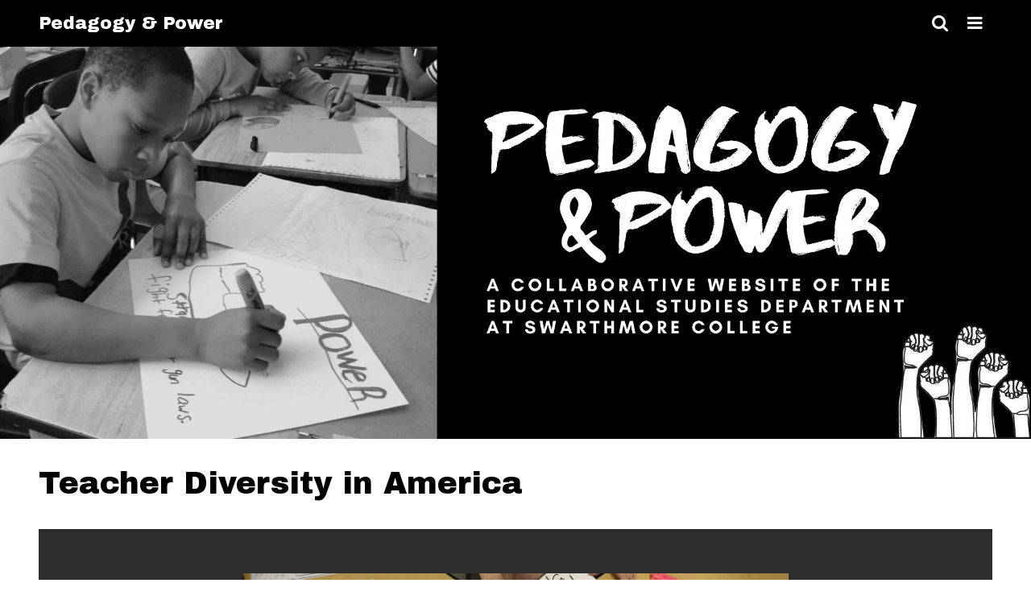

--- FILE ---
content_type: text/html; charset=utf-8
request_url: https://pedagogyandpower.org/items/show/53
body_size: 3633
content:
<!DOCTYPE html>
<html lang="en-US">
<head>
    <meta charset="utf-8">
    <meta name="viewport" content="width=device-width, initial-scale=1.0, minimum-scale=1.0, user-scalable=yes" />
            <title> Teacher Diversity in America  &middot; Pedagogy &amp; Power</title>

    <link rel="alternate" type="application/rss+xml" title="Omeka RSS Feed" href="/items/browse?output=rss2" /><link rel="alternate" type="application/atom+xml" title="Omeka Atom Feed" href="/items/browse?output=atom" />
    <!-- Plugin Stuff -->
    		<script type="text/javascript">
			jQuery(document).ready(function(){

				jQuery("a.iframe").fancybox({
			             'type': 'iframe'
				});
				});
		</script>
	
    <!-- Stylesheets -->
    <link href="/themes/thedaily/css/chocolat.css?v=2.7.1" media="all" rel="stylesheet" type="text/css" >
<link href="/plugins/ConnectedCarousel/views/public/css/jcarousel.responsive.css?v=2.7.1" media="all" rel="stylesheet" type="text/css" >
<link href="/plugins/ConnectedCarousel/views/public/css/slick.css?v=2.7.1" media="all" rel="stylesheet" type="text/css" >
<link href="/plugins/ConnectedCarousel/views/public/css/jquery.fancybox.css?v=2.7.1" media="all" rel="stylesheet" type="text/css" >
<link href="/plugins/ConnectedCarousel/views/public/css/jquery.fancybox-buttons.css?v=2.7.1" media="all" rel="stylesheet" type="text/css" >
<link href="/themes/thedaily/css/style.css?v=2.7.1" media="all" rel="stylesheet" type="text/css" >
<link href="/application/views/scripts/css/iconfonts.css?v=2.7.1" media="all" rel="stylesheet" type="text/css" >
<link href="https://fonts.googleapis.com/css?family=Archivo+Black|Assistant:200,300,400" media="all" rel="stylesheet" type="text/css" >
<style>

p a,
span a,
table a,
.secondary-nav li a,
.pagination a,
.item-pagination a,
#sort-links a,
.element-text a,
#exhibit-page-navigation a,
#featured .featured-meta h3,
.button,
button,
input[type="submit"],
.view-items-link {
    background-color: #FFC300;
    color: #000000;
}

.button,
button,
input[type="submit"] {
    border-color: #000000}

#exhibit-pages {
    background-color: #FFC300;
}

#exhibit-pages a {
    color: #000000;
}

#featured .featured-meta > * {
    background-color: #000000;
    color: #FFC300;
}

#top-nav > ul > li > a {
    color: #FFC300;
}

#intro {
    background-color: #000000;
    color: #FFC300;
}

</style>
    <!-- JavaScripts -->
    <script type="text/javascript" src="//ajax.googleapis.com/ajax/libs/jquery/1.12.4/jquery.min.js"></script>
<script type="text/javascript">
    //<!--
    window.jQuery || document.write("<script type=\"text\/javascript\" src=\"\/application\/views\/scripts\/javascripts\/vendor\/jquery.js?v=2.7.1\" charset=\"utf-8\"><\/script>")    //-->
</script>
<script type="text/javascript" src="//ajax.googleapis.com/ajax/libs/jqueryui/1.11.2/jquery-ui.min.js"></script>
<script type="text/javascript">
    //<!--
    window.jQuery.ui || document.write("<script type=\"text\/javascript\" src=\"\/application\/views\/scripts\/javascripts\/vendor\/jquery-ui.js?v=2.7.1\" charset=\"utf-8\"><\/script>")    //-->
</script>
<script type="text/javascript">
    //<!--
    jQuery.noConflict();    //-->
</script>
<script type="text/javascript" src="/application/views/scripts/javascripts/vendor/modernizr.js?v=2.7.1"></script>
<script type="text/javascript" src="/themes/thedaily/js/jquery.chocolat.min.js?v=2.7.1"></script>
<script type="text/javascript" src="/themes/thedaily/js/items-show.js?v=2.7.1"></script>
<script type="text/javascript" src="/plugins/ConnectedCarousel/views/public/javascripts/jcarousel.responsive.js?v=2.7.1"></script>
<script type="text/javascript" src="/plugins/ConnectedCarousel/views/public/javascripts/jquery.jcarousel.min.js?v=2.7.1"></script>
<script type="text/javascript" src="/plugins/ConnectedCarousel/views/public/javascripts/slick.js?v=2.7.1"></script>
<script type="text/javascript" src="/plugins/ConnectedCarousel/views/public/javascripts/jquery.fancybox.js?v=2.7.1"></script>
<script type="text/javascript" src="/application/views/scripts/javascripts/globals.js?v=2.7.1"></script>
<script type="text/javascript" src="/themes/thedaily/js/thedaily.js?v=2.7.1"></script></head>

<body class="items show">
    <a href="#content" id="skipnav">Skip to main content</a>
        <div id="wrap">

        <header role="banner">

            
            <div id="site-title"><a href="https://pedagogyandpower.org" >Pedagogy &amp; Power</a>
</div>

            <div id="search-container" role="search">
                                <form id="search-form" name="search-form" role="search" class="closed" action="/search" method="get">    <input type="text" name="query" id="query" value="" title="Search" placeholder="Search">        <div id="advanced-form">
        <fieldset id="query-types">
            <legend>Search using this query type:</legend>
            <label><input type="radio" name="query_type" id="query_type-keyword" value="keyword" checked="checked">Keyword</label><br>
<label><input type="radio" name="query_type" id="query_type-boolean" value="boolean">Boolean</label><br>
<label><input type="radio" name="query_type" id="query_type-exact_match" value="exact_match">Exact match</label>        </fieldset>
                <fieldset id="record-types">
            <legend>Search only these record types:</legend>
                        <input type="checkbox" name="record_types[]" id="record_types-Item" value="Item" checked="checked"> <label for="record_types-Item">Item</label><br>
                        <input type="checkbox" name="record_types[]" id="record_types-File" value="File" checked="checked"> <label for="record_types-File">File</label><br>
                        <input type="checkbox" name="record_types[]" id="record_types-Collection" value="Collection" checked="checked"> <label for="record_types-Collection">Collection</label><br>
                        <input type="checkbox" name="record_types[]" id="record_types-Exhibit" value="Exhibit" checked="checked"> <label for="record_types-Exhibit">Exhibit</label><br>
                        <input type="checkbox" name="record_types[]" id="record_types-ExhibitPage" value="ExhibitPage" checked="checked"> <label for="record_types-ExhibitPage">Exhibit Page</label><br>
                    </fieldset>
                <p><a href="/items/search">Advanced Search (Items only)</a></p>
    </div>
        <button name="submit_search" id="submit_search" type="submit" value="Search">Search</button></form>                                <button type="button" class="search-toggle" title="Toggle search"></button>
            </div>


            <nav id="top-nav" role="navigation" class="closed">
                <button type="button" class="menu-toggle" aria-label="Toggle menu"></button>
                <ul class="navigation">
    <li>
        <a href="https://pedagogyandpower.org/collections/show/10#?c=0&amp;m=0&amp;s=0&amp;cv=0&amp;xywh=-165%2C-29%2C721%2C567">Education as Resistance and Liberation</a>
    </li>
    <li>
        <a href="https://pedagogyandpower.org/collections/show/9#?c=0&amp;m=0&amp;s=0&amp;cv=0&amp;xywh=-24%2C-56%2C528%2C412">Education as Learning Theory &amp; Practice</a>
    </li>
    <li>
        <a href="https://pedagogyandpower.org/collections/show/7#?c=0&amp;m=0&amp;s=0&amp;cv=0&amp;xywh=0%2C-176%2C1599%2C1250">Education as Social Reproduction</a>
    </li>
    <li>
        <a href="https://pedagogyandpower.org/collections/show/8#?c=0&amp;m=0&amp;s=0&amp;cv=0&amp;xywh=0%2C-80%2C580%2C453">Education through Local &amp; National Policy</a>
    </li>
    <li>
        <a href="https://pedagogyandpower.org/exhibits/">Special Exhibits</a>
    </li>
    <li>
        <a href="/items/search">Search</a>
    </li>
    <li>
        <a href="/items/browse">Browse All Items</a>
    </li>
    <li>
        <a href="/about">About</a>
    </li>
    <li>
        <a href="/topics-to-tags">Weekly Topics to Tags</a>
    </li>
    <li>
        <a href="/credits">Credits</a>
    </li>
</ul>            </nav>

        </header>

        <div id="header-image"><img src="http://s3.amazonaws.com/sc-lib-ds-pedagogyandpower/theme_uploads/13f9bf84b904a803be1ce510c66c8679.jpg" /></div>
        <article id="content" role="main">

            
<h1> Teacher Diversity in America </h1>

<!-- The following returns all of the files associated with an item. -->
<div id="itemfiles" style="width: 100%; height: 50vh; background: #E0E0E0; margin:auto;"></div>
<div id="itemfiles-nav">
            <a href="http://s3.amazonaws.com/sc-lib-ds-pedagogyandpower/original/7a0e81a938c954c86533542e12241928.png" class="chocolat-image">
            <img src="http://s3.amazonaws.com/sc-lib-ds-pedagogyandpower/square_thumbnails/7a0e81a938c954c86533542e12241928.jpg" alt="Screen Shot 2019-11-05 at 6.03.47 PM.png" title="Screen Shot 2019-11-05 at 6.03.47 PM.png">        </a>
    </div>


<div class="element-set">
            <div id="dublin-core-title" class="element">
        <h3>Title</h3>
                    <div class="element-text"> Teacher Diversity in America </div>
            </div><!-- end element -->
        <div id="dublin-core-subject" class="element">
        <h3>Subject</h3>
                    <div class="element-text">Policy</div>
            </div><!-- end element -->
        <div id="dublin-core-description" class="element">
        <h3>Description</h3>
                    <div class="element-text">Article series examines issues of teacher diversity in U.S. schools</div>
            </div><!-- end element -->
        <div id="dublin-core-creator" class="element">
        <h3>Creator</h3>
                    <div class="element-text">Brookings Institute</div>
            </div><!-- end element -->
        <div id="dublin-core-format" class="element">
        <h3>Format</h3>
                    <div class="element-text">Article</div>
            </div><!-- end element -->
    </div><!-- end element-set -->
<div class="element-set">
            <div id="hyperlink-item-type-metadata-url" class="element">
        <h3>URL</h3>
                    <div class="element-text"><a href="https://www.brookings.edu/series/teacher-diversity-in-america/">https://www.brookings.edu/series/teacher-diversity-in-america/</a></div>
            </div><!-- end element -->
    </div><!-- end element-set -->

<!-- If the item belongs to a collection, the following creates a link to that collection. -->
<div id="collection" class="element">
    <h3>Collection</h3>
    <div class="element-text"><p><a href="/collections/show/8">Policy</a></p></div>
</div>

<!-- The following prints a list of all tags associated with the item -->
<div id="item-tags" class="element">
    <h3>Tags</h3>
    <div class="element-text"><a href="/items/browse?tags=%23hidden+curriculum" rel="tag">#hidden curriculum</a>, <a href="/items/browse?tags=%23representation" rel="tag">#representation</a>, <a href="/items/browse?tags=%23teachers" rel="tag">#teachers</a></div>
</div>


<!-- The following prints a citation for this item. -->
<div id="item-citation" class="element">
    <h3>Citation</h3>
    <div class="element-text">Brookings Institute, &#8220; Teacher Diversity in America ,&#8221; <em>Pedagogy &amp; Power</em>, accessed November 10, 2025, <span class="citation-url">https://pedagogyandpower.org/items/show/53</span>.</div>
</div>

<div id="item-output-formats" class="element">
    <h3>Output Formats</h3>
    <div class="element-text">            <ul id="output-format-list">
                                <li><a href="/items/show/53?output=atom">atom</a></li>
                                <li><a href="/items/show/53?output=dcmes-xml">dcmes-xml</a></li>
                                <li><a href="/items/show/53?output=json">json</a></li>
                                <li><a href="/items/show/53?output=omeka-xml">omeka-xml</a></li>
                </ul>
    </div>
</div>

<span class="Z3988" title="ctx_ver=Z39.88-2004&amp;rft_val_fmt=info%3Aofi%2Ffmt%3Akev%3Amtx%3Adc&amp;rfr_id=info%3Asid%2Fomeka.org%3Agenerator&amp;rft.creator=Brookings+Institute&amp;rft.subject=Policy&amp;rft.format=Article&amp;rft.title=+Teacher+Diversity+in+America+&amp;rft.description=Article+series+examines+issues+of+teacher+diversity+in+U.S.+schools&amp;rft.type=Hyperlink&amp;rft.identifier=https%3A%2F%2Fpedagogyandpower.org%2Fitems%2Fshow%2F53"></span><div class="uv" data-config="/plugins/UniversalViewer/views/public/universal-viewer/config.json" data-uri="https://pedagogyandpower.org/iiif/53/manifest" data-locale="en-GB:English (GB),fr:French" style="background-color: #000; height: 600px;"></div><script type="text/javascript" id="embedUV" src="/plugins/UniversalViewer/views/shared/javascripts/uv/lib/embed.js"></script><script type="text/javascript">/* wordpress fix */</script>
<nav>
<ul class="item-pagination navigation">
    <li id="previous-item" class="previous"><a href="/items/show/52">&larr; Previous Item</a></li>
    <li id="next-item" class="next"><a href="/items/show/55">Next Item &rarr;</a></li>
</ul>
</nav>

</div><!-- end content -->

<footer role="contentinfo">

    <div id="footer-content" class="center-div">
                        <p>Proudly powered by <a href="http://omeka.org">Omeka</a>.</p>
        <a href="#top-nav">Back to top</a>

    </div><!-- end footer-content -->

     
</footer>

<script type="text/javascript">
    jQuery(document).ready(function(){
        Omeka.skipNav();
    });
</script>

</body>

</html>


--- FILE ---
content_type: text/css
request_url: https://pedagogyandpower.org/themes/thedaily/css/style.css?v=2.7.1
body_size: 5962
content:
@charset "UTF-8";
/*! normalize.css v4.1.1 | MIT License | github.com/necolas/normalize.css */
/**
 * 1. Change the default font family in all browsers (opinionated).
 * 2. Prevent adjustments of font size after orientation changes in IE and iOS.
 */
html {
  font-family: sans-serif;
  /* 1 */
  -ms-text-size-adjust: 100%;
  /* 2 */
  -webkit-text-size-adjust: 100%;
  /* 2 */ }

/**
 * Remove the margin in all browsers (opinionated).
 */
body {
  margin: 0; }

/* HTML5 display definitions
   ========================================================================== */
/**
 * Add the correct display in IE 9-.
 * 1. Add the correct display in Edge, IE, and Firefox.
 * 2. Add the correct display in IE.
 */
article,
aside,
details,
figcaption,
figure,
footer,
header,
main,
menu,
nav,
section,
summary {
  /* 1 */
  display: block; }

/**
 * Add the correct display in IE 9-.
 */
audio,
canvas,
progress,
video {
  display: inline-block; }

/**
 * Add the correct display in iOS 4-7.
 */
audio:not([controls]) {
  display: none;
  height: 0; }

/**
 * Add the correct vertical alignment in Chrome, Firefox, and Opera.
 */
progress {
  vertical-align: baseline; }

/**
 * Add the correct display in IE 10-.
 * 1. Add the correct display in IE.
 */
template,
[hidden] {
  display: none; }

/* Links
   ========================================================================== */
/**
 * 1. Remove the gray background on active links in IE 10.
 * 2. Remove gaps in links underline in iOS 8+ and Safari 8+.
 */
a {
  background-color: transparent;
  /* 1 */
  -webkit-text-decoration-skip: objects;
  /* 2 */ }

/**
 * Remove the outline on focused links when they are also active or hovered
 * in all browsers (opinionated).
 */
a:active,
a:hover {
  outline-width: 0; }

/* Text-level semantics
   ========================================================================== */
/**
 * 1. Remove the bottom border in Firefox 39-.
 * 2. Add the correct text decoration in Chrome, Edge, IE, Opera, and Safari.
 */
abbr[title] {
  border-bottom: none;
  /* 1 */
  text-decoration: underline;
  /* 2 */
  text-decoration: underline dotted;
  /* 2 */ }

/**
 * Prevent the duplicate application of `bolder` by the next rule in Safari 6.
 */
b,
strong {
  font-weight: inherit; }

/**
 * Add the correct font weight in Chrome, Edge, and Safari.
 */
b,
strong {
  font-weight: bolder; }

/**
 * Add the correct font style in Android 4.3-.
 */
dfn {
  font-style: italic; }

/**
 * Correct the font size and margin on `h1` elements within `section` and
 * `article` contexts in Chrome, Firefox, and Safari.
 */
h1 {
  font-size: 2em;
  margin: 0.67em 0; }

/**
 * Add the correct background and color in IE 9-.
 */
mark {
  background-color: #ff0;
  color: #000; }

/**
 * Add the correct font size in all browsers.
 */
small {
  font-size: 80%; }

/**
 * Prevent `sub` and `sup` elements from affecting the line height in
 * all browsers.
 */
sub,
sup {
  font-size: 75%;
  line-height: 0;
  position: relative;
  vertical-align: baseline; }

sub {
  bottom: -0.25em; }

sup {
  top: -0.5em; }

/* Embedded content
   ========================================================================== */
/**
 * Remove the border on images inside links in IE 10-.
 */
img {
  border-style: none; }

/**
 * Hide the overflow in IE.
 */
svg:not(:root) {
  overflow: hidden; }

/* Grouping content
   ========================================================================== */
/**
 * 1. Correct the inheritance and scaling of font size in all browsers.
 * 2. Correct the odd `em` font sizing in all browsers.
 */
code,
kbd,
pre,
samp {
  font-family: monospace, monospace;
  /* 1 */
  font-size: 1em;
  /* 2 */ }

/**
 * Add the correct margin in IE 8.
 */
figure {
  margin: 1em 40px; }

/**
 * 1. Add the correct box sizing in Firefox.
 * 2. Show the overflow in Edge and IE.
 */
hr {
  box-sizing: content-box;
  /* 1 */
  height: 0;
  /* 1 */
  overflow: visible;
  /* 2 */ }

/* Forms
   ========================================================================== */
/**
 * 1. Change font properties to `inherit` in all browsers (opinionated).
 * 2. Remove the margin in Firefox and Safari.
 */
button,
input,
select,
textarea {
  font: inherit;
  /* 1 */
  margin: 0;
  /* 2 */ }

/**
 * Restore the font weight unset by the previous rule.
 */
optgroup {
  font-weight: bold; }

/**
 * Show the overflow in IE.
 * 1. Show the overflow in Edge.
 */
button,
input {
  /* 1 */
  overflow: visible; }

/**
 * Remove the inheritance of text transform in Edge, Firefox, and IE.
 * 1. Remove the inheritance of text transform in Firefox.
 */
button,
select {
  /* 1 */
  text-transform: none; }

/**
 * 1. Prevent a WebKit bug where (2) destroys native `audio` and `video`
 *    controls in Android 4.
 * 2. Correct the inability to style clickable types in iOS and Safari.
 */
button,
html [type="button"],
[type="reset"],
[type="submit"] {
  -webkit-appearance: button;
  /* 2 */ }

/**
 * Remove the inner border and padding in Firefox.
 */
button::-moz-focus-inner,
[type="button"]::-moz-focus-inner,
[type="reset"]::-moz-focus-inner,
[type="submit"]::-moz-focus-inner {
  border-style: none;
  padding: 0; }

/**
 * Restore the focus styles unset by the previous rule.
 */
button:-moz-focusring,
[type="button"]:-moz-focusring,
[type="reset"]:-moz-focusring,
[type="submit"]:-moz-focusring {
  outline: 1px dotted ButtonText; }

/**
 * Change the border, margin, and padding in all browsers (opinionated).
 */
fieldset {
  border: 1px solid #c0c0c0;
  margin: 0 2px;
  padding: 0.35em 0.625em 0.75em; }

/**
 * 1. Correct the text wrapping in Edge and IE.
 * 2. Correct the color inheritance from `fieldset` elements in IE.
 * 3. Remove the padding so developers are not caught out when they zero out
 *    `fieldset` elements in all browsers.
 */
legend {
  box-sizing: border-box;
  /* 1 */
  color: inherit;
  /* 2 */
  display: table;
  /* 1 */
  max-width: 100%;
  /* 1 */
  padding: 0;
  /* 3 */
  white-space: normal;
  /* 1 */ }

/**
 * Remove the default vertical scrollbar in IE.
 */
textarea {
  overflow: auto; }

/**
 * 1. Add the correct box sizing in IE 10-.
 * 2. Remove the padding in IE 10-.
 */
[type="checkbox"],
[type="radio"] {
  box-sizing: border-box;
  /* 1 */
  padding: 0;
  /* 2 */ }

/**
 * Correct the cursor style of increment and decrement buttons in Chrome.
 */
[type="number"]::-webkit-inner-spin-button,
[type="number"]::-webkit-outer-spin-button {
  height: auto; }

/**
 * 1. Correct the odd appearance in Chrome and Safari.
 * 2. Correct the outline style in Safari.
 */
[type="search"] {
  -webkit-appearance: textfield;
  /* 1 */
  outline-offset: -2px;
  /* 2 */ }

/**
 * Remove the inner padding and cancel buttons in Chrome and Safari on OS X.
 */
[type="search"]::-webkit-search-cancel-button,
[type="search"]::-webkit-search-decoration {
  -webkit-appearance: none; }

/**
 * Correct the text style of placeholders in Chrome, Edge, and Safari.
 */
::-webkit-input-placeholder {
  color: inherit;
  opacity: 0.54; }

/**
 * 1. Correct the inability to style clickable types in iOS and Safari.
 * 2. Change font properties to `inherit` in Safari.
 */
::-webkit-file-upload-button {
  -webkit-appearance: button;
  /* 1 */
  font: inherit;
  /* 2 */ }

@media screen {
  /* @group ----- Generic HTML Elements ----- */
  * {
    box-sizing: border-box; }
  html {
    font-family: "Assistant", sans-serif;
    font-size: 3vmin;
    line-height: 4.5vmin;
    margin: 0;
    padding: 0;
    font-weight: 400; }
  h1, h2, h3, h4, h5, h6 {
    font-family: "Archivo Black", sans-serif;
    font-weight: normal; }
  h1 {
    font-size: 5.25vmin;
    line-height: 9vmin;
    margin: 0 0 24px; }
  h2 {
    font-size: 4.5vmin;
    line-height: 9vmin;
    margin: 24px 0; }
  h3 {
    font-size: 3.75vmin;
    line-height: 4.5vmin;
    margin: 24px 0; }
  h4 {
    margin: 24px 0; }
  a {
    text-decoration: none;
    color: #000; }
  p a,
  span a {
    background-color: yellow; }
  p,
  ul {
    margin: 24px 0; }
  /* @group ----- Form Elements ----- */
  fieldset {
    border: 0;
    padding: 0; }
  input,
  textarea,
  button,
  select {
    font-family: "Assistant", sans-serif;
    font-size: 3vmin;
    line-height: 1;
    margin: 0;
    border-radius: 0; }
  select {
    width: 100%;
    -webkit-appearance: none;
       -moz-appearance: none;
            appearance: none;
    padding: 6px 30px 6px 12px;
    font-family: "Assistant", sans-serif;
    border: 1px solid #ccc;
    border-radius: 3px;
    background: #fff url("../img/select-arrow.svg") right 12px center no-repeat;
    background-size: 1.5vmin; }
  input[type="text"],
  input[type="password"],
  input[type="email"],
  input[type="url"],
  input[type="number"],
  input[type="date"],
  input[type="datetime-local"],
  textarea {
    width: 100%;
    -webkit-appearance: none;
       -moz-appearance: none;
            appearance: none;
    border: 1px solid #ccc;
    background-color: #fff;
    padding: 6px;
    border-radius: 0; }
  .button,
  button,
  input[type="submit"] {
    -webkit-appearance: none;
       -moz-appearance: none;
            appearance: none;
    padding: 6px 12px;
    background-color: yellow;
    border: 3px solid #000;
    font-family: "Archivo Black", sans-serif;
    cursor: pointer; }
  [type="submit"] {
    margin: 24px 0; }
  input[type="radio"],
  input[type="checkbox"] {
    margin-right: 6px; }
  form .field {
    display: -ms-flexbox;
    display: flex;
    -ms-flex-wrap: wrap;
        flex-wrap: wrap;
    margin-bottom: 24px; }
  form .field label,
  form .field .label {
    font-family: "Archivo Black", sans-serif;
    vertical-align: top;
    padding-top: 6px; }
  form .field .explanation {
    margin-bottom: 6px; }
  form .field .two.columns,
  form .field > label,
  form .field > .label {
    width: 33.33333%;
    padding-right: 12px; }
  form .field .five.columns,
  form .field > .inputs {
    width: 66.66667%;
    padding-left: 12px; }
  form .field > input[type="checkbox"] + label {
    width: auto;
    margin: 0 0 0 6px; }
  /* @end */
  /* @group ----- Tables ----- */
  table {
    margin: 48px 0;
    width: 100%;
    border-collapse: separate;
    border-spacing: 3px; }
  th:not(:empty) {
    background-color: #000;
    color: #ccc;
    text-align: left; }
  td,
  th {
    padding: 6px 12px; }
  td {
    background-color: #f7f7f7; }
  /* @end */
  /* @end */
  /* @group ----- Navigation ----- */
  nav ul {
    list-style: none;
    padding-left: 0; }
  nav li {
    list-style-type: none;
    display: inline-block; }
  .secondary-nav ul {
    margin: 0 0 24px; }
  .secondary-nav li {
    display: inline-block; }
  .secondary-nav li a {
    background-color: yellow;
    font-family: "Archivo Black", sans-serif;
    color: #000;
    padding: 6px 12px;
    font-size: 2.25vmin; }
  .pagination {
    font-size: 2.25vmin;
    font-family: "Archivo Black", sans-serif;
    margin: 0 0 24px; }
  .pagination input[type="text"] {
    border: 2px solid #000;
    width: 48px;
    text-align: center;
    height: 30px;
    font-family: "Archivo Black", sans-serif;
    font-size: 13.5px; }
  .pagination a {
    background-color: yellow;
    font-family: "Archivo Black", sans-serif;
    color: #000;
    padding: 6px 12px; }
  .pagination_previous a:before {
    content: "";
    font-family: "FontAwesome";
    margin: 0 6px; }
  .pagination_next a:before {
    content: "";
    font-family: "FontAwesome";
    margin: 0 6px; }
  .item-pagination {
    display: -ms-flexbox;
    display: flex;
    -ms-flex-wrap: wrap;
        flex-wrap: wrap;
    -ms-flex-pack: justify;
        justify-content: space-between;
    font-family: "Archivo Black", sans-serif;
    font-size: 2.25vmin; }
  .item-pagination a {
    background-color: yellow;
    padding: 6px 12px; }
  /* @end */
  /* @group ----- Header ----- */
  #wrap {
    position: relative; }
  #skipnav {
    display: none; }
  #site-title {
    font-family: "Archivo Black", sans-serif;
    margin-right: auto;
    padding: 0; }
    #site-title img {
      max-height: 48px;
      width: auto;
      vertical-align: bottom; }
  header {
    background-color: #000;
    vertical-align: top;
    padding: 12px 48px;
    text-align: right;
    position: relative;
    display: -ms-flexbox;
    display: flex;
    -ms-flex-pack: end;
        justify-content: flex-end;
    -ms-flex-align: center;
        align-items: center; }
  header > * {
    vertical-align: top; }
  header a {
    color: #fff; }
  #top-nav .menu-toggle,
  .search-toggle {
    background-color: #000;
    color: #fff;
    cursor: pointer;
    border: 0; }
  #top-nav .menu-toggle:before {
    content: "";
    font-family: "FontAwesome"; }
  .search-toggle:before {
    content: "";
    font-family: "FontAwesome"; }
  #search-form,
  #top-nav > ul {
    position: absolute;
    top: 100%;
    left: 0;
    right: 0;
    background-color: rgba(0, 0, 0, 0.9);
    z-index: 9999;
    margin: 0;
    padding: 48px;
    text-align: left;
    height: calc(100vh - 48px);
    color: #fff;
    vertical-align: top;
    -ms-flex-order: 1;
        order: 1; }
  #top-nav > ul {
    display: -ms-flexbox;
    display: flex;
    -ms-flex-direction: column;
        flex-direction: column;
    -ms-flex-wrap: wrap;
        flex-wrap: wrap; }
  #search-form.closed,
  #top-nav.closed > ul {
    display: none; }
  #top-nav li {
    list-style-type: none; }
  #top-nav > ul > li {
    font-family: "Archivo Black", sans-serif;
    padding-bottom: 24px;
    width: 30%; }
  #top-nav > ul > li > a {
    color: yellow; }
  #top-nav > ul > li li {
    font-family: "Assistant", sans-serif; }
    #top-nav > ul > li li:not(:last-of-type) {
      margin-bottom: 12px; }
  #top-nav ul ul {
    padding-left: 0;
    margin: 12px 0 0; }
  #top-nav ul ul ul li {
    font-size: 2.25vmin;
    line-height: 3.375vmin; }
    #top-nav ul ul ul li:before {
      content: "\2014";
      margin-right: 6px; }
  #search-form {
    display: -ms-flexbox;
    display: flex;
    -ms-flex-wrap: wrap;
        flex-wrap: wrap;
    -ms-flex-align: start;
        align-items: flex-start;
    -ms-flex-pack: center;
        justify-content: center;
    padding-top: 20vh; }
  #search-form input[type="text"] {
    border: 0;
    border-bottom: 3px solid #fff;
    background-color: transparent;
    color: #fff;
    display: inline-block;
    width: 50%;
    margin-right: 12px;
    font-size: 6vmin;
    height: 9vmin;
    padding: 0; }
  :-ms-input-placeholder {
    font-style: italic; }
  ::placeholder {
    font-style: italic; }
  #search-form button[type="submit"] {
    background-color: transparent;
    border: 3px solid #fff;
    color: #fff;
    display: inline-block;
    cursor: pointer;
    font-size: 6vmin;
    height: 9vmin;
    padding-left: 6px;
    padding-right: 6px;
    margin: 0;
    line-height: 0;
    -ms-flex-order: 2;
        order: 2; }
  #advanced-form {
    -ms-flex-order: 3;
        order: 3;
    display: -ms-flexbox;
    display: flex; }
  #advanced-form fieldset,
  #advanced-form p:last-child {
    margin: 0 24px; }
  #header-image {
    width: 100%;
    margin: 0;
    display: block; }
  #header-image img {
    width: 100%;
    height: auto;
    vertical-align: bottom; }
  /* @end */
  /* @group ----- Home ----- */
  div#featured {
    display: -ms-flexbox;
    display: flex;
    -ms-flex-wrap: wrap;
        flex-wrap: wrap;
    -ms-flex-pack: justify;
        justify-content: space-between;
    background-size: cover;
    background-position: center;
    background-repeat: no-repeat; }
  #featured .record:first-child {
    height: 60vh; }
  #featured .record:first-child,
  #featured.layout-2 .record:nth-child(2),
  #featured .record:nth-child(6n),
  #featured .record:nth-child(6n+1) {
    width: 100%; }
  #featured .record {
    margin-bottom: 24px;
    color: #fff;
    overflow: hidden;
    position: relative;
    display: -ms-flexbox;
    display: flex;
    -ms-flex-line-pack: center;
        align-content: center;
    -ms-flex-align: center;
        align-items: center;
    -ms-flex-pack: center;
        justify-content: center;
    background-color: #e7e7e7;
    z-index: 0;
    padding: 24px;
    min-height: 30vh;
    width: calc(50% - 12px); }
  #featured .record a {
    color: yellow; }
  #featured .featured-meta {
    padding: 0 24px;
    max-width: 75%; }
  #featured .featured-meta > * {
    padding: 12px;
    margin: 0;
    background-color: #000;
    display: inline-block; }
  #featured .featured-meta h3 {
    background-color: yellow; }
  #featured .featured-meta h3 a {
    color: #000; }
  #featured .record img {
    min-width: 100%;
    min-height: 100%;
    position: absolute;
    top: 50%;
    left: 0;
    transform: translateY(-50%);
    z-index: -1;
    opacity: .4;
    transition: opacity .2s ease-in-out; }
  #featured .record:hover img {
    opacity: 1; }
  #intro {
    background-color: yellow;
    margin: -24px -48px 48px -48px;
    padding: 48px; }
  #featured + #intro {
    margin-top: 48px; }
  /* @end */
  /* @group ----- Footer ----- */
  footer {
    padding: 0 48px 24px;
    clear: both; }
  /* @end */
  /* @group ----- Browse ----- */
  .browse #content {
    display: -ms-flexbox;
    display: flex;
    -ms-flex-wrap: wrap;
        flex-wrap: wrap;
    -ms-flex-pack: justify;
        justify-content: space-between; }
  .browse h1 {
    width: 100%; }
  #sort-links {
    font-family: "Archivo Black", sans-serif;
    font-size: 2.25vmin; }
  #sort-links ul {
    list-style: none;
    padding-left: 0;
    display: inline-block;
    margin: 0 0 24px; }
  #sort-links li {
    list-style-type: none;
    display: inline-block;
    margin: 0 3px; }
  #sort-links a {
    background-color: yellow;
    font-family: "Archivo Black", sans-serif;
    color: #000;
    padding: 6px 12px; }
  #sort-links .asc a:after {
    content: "";
    font-family: "FontAwesome";
    margin-left: 6px; }
  #sort-links .desc a:after {
    content: "";
    font-family: "FontAwesome";
    margin-left: 6px; }
  .records {
    display: -ms-flexbox;
    display: flex;
    -ms-flex-wrap: wrap;
        flex-wrap: wrap;
    -ms-flex-pack: start;
        justify-content: flex-start;
    -ms-flex-line-pack: start;
        align-content: flex-start;
    width: 100%;
    margin: 24px 0 0; }
  .records h2 {
    width: 100%; }
  .records .hentry {
    font-size: 2.25vmin;
    line-height: 3.375vmin;
    width: calc(25% - 24px);
    margin: 0 24px 48px 0; }
    .records .hentry:nth-child(4n) {
      margin-right: 0; }
  .records .hentry img {
    max-width: 100%;
    height: auto; }
  .records .hentry h4 {
    margin: 0; }
  .records .hentry .date {
    display: block; }
  .browse #outputs {
    width: 100%;
    font-size: 2.25vmin; }
  .browse .outputs-label:after {
    content: ": "; }
  .browse #outputs p {
    display: inline-block; }
  .collection.hentry h2 {
    font-size: 3vmin;
    line-height: 4.5vmin;
    margin: 1.5vmin 0 0; }
  /* @end */
  /* @group ----- Show ----- */
  .chocolat-overlay {
    background-color: #000; }
  #itemfiles:not(.chocolat-in-fullscreen) .chocolat-close {
    display: none; }
  #itemfiles-nav {
    margin: 12px 0 48px;
    display: -ms-flexbox;
    display: flex;
    -ms-flex-wrap: wrap;
        flex-wrap: wrap;
    -ms-flex-pack: center;
        justify-content: center; }
  #itemfiles-nav a {
    height: 72px;
    display: inline-block;
    margin: 0 6px 6px 0; }
  #itemfiles-nav img {
    height: 100%; }
  .element {
    margin-bottom: 24px;
    vertical-align: top;
    overflow: hidden; }
  .element h3 {
    font-size: 3vmin;
    width: 25%;
    margin: 0;
    display: block;
    text-align: right;
    float: left;
    word-break: break-word; }
  .element-text {
    display: block;
    width: calc(75% - 24px);
    height: auto;
    text-align: left;
    float: right; }
  .element-text:not(:first-of-type) {
    margin-top: 12px;
    border-top: 1px solid;
    padding-top: 11px; }
  .element-text > p:first-child {
    margin-top: 0; }
  .element-text > p:last-child {
    margin-bottom: 0; }
  .element-text a {
    background-color: yellow; }
  .show #output-format-list {
    margin: 0; }
  #collection-items hr {
    width: 100%; }
  .show .view-items-link {
    display: inline-block;
    margin: 24px auto;
    font-family: "Archivo Black", sans-serif;
    padding: 6px; }
  /* @end */
  /* @group ----- Advanced Item Search ----- */
  .search-entry {
    display: -ms-flexbox;
    display: flex;
    -ms-flex-pack: justify;
        justify-content: space-between;
    margin-bottom: 12px; }
  .search-entry:first-child .advanced-search-joiner {
    display: none; }
  .search-entry:not(:first-child) {
    margin-top: 12px; }
  .search-entry:only-child > select,
  .search-entry:only-child > input[type="text"] {
    width: 33%; }
  .search-entry > select,
  .search-entry > input[type="text"] {
    width: calc((100% - 66px) / 3); }
  button.remove_search {
    text-indent: -9999px;
    width: 48px;
    position: relative;
    background-color: #000;
    color: #fff; }
  button.remove_search:after {
    content: "";
    font-family: "FontAwesome";
    text-indent: 0;
    position: absolute;
    top: 0%;
    left: 0;
    right: 0;
    bottom: 0;
    text-align: center;
    padding: 6px; }
  button.add_search {
    margin-left: calc(33.33333% + 12px);
    font-size: 2.25vmin; }
  #search-filters,
  #item-filters {
    border-bottom: 1px solid #000;
    border-top: 3px solid #000;
    padding: 11px 0 0;
    width: 100%;
    margin-bottom: 24px; }
  #search-filters ul,
  #item-filters ul {
    list-style: none;
    padding-left: 0;
    margin: 0;
    font-size: 2.25vmin; }
  #search-filters li,
  #item-filters li {
    display: inline-block;
    font-family: "Archivo Black", sans-serif;
    margin-bottom: 12px; }
    #search-filters li:not(:last-of-type):after,
    #item-filters li:not(:last-of-type):after {
      content: "\2022";
      display: inline-block;
      margin: 0 12px; }
  /* @end */
  /* @group ----- Site-wide Search ----- */
  #search-filters li ul {
    display: inline-block; }
  #search-filters li li {
    text-transform: lowercase;
    margin-bottom: 0; }
    #search-filters li li:not(:last-child):after {
      content: ", ";
      margin: 0 3px 0 0; }
  #search-results img {
    height: 72px;
    vertical-align: top;
    margin-right: 12px; }
  #search-results td > * {
    display: inline-block;
    vertical-align: middle; }
  /* @end */
  /* @group ----- Exhibits ----- */
  #exhibit-blocks {
    margin: 0; }
  .exhibit-block {
    overflow: hidden; }
  .exhibit-block p:only-of-type {
    margin: 0; }
  .exhibit-block p:first-of-type {
    margin-top: 0; }
  .exhibit-block p:last-of-type {
    margin-bottom: 0; }
  #exhibit-pages {
    font-size: 1.8375vmin;
    line-height: 2.75625vmin;
    width: 20%;
    float: left;
    margin: 0 0 24px; }
  #exhibit-pages ~ * {
    width: 80%;
    float: right;
    padding-left: 24px; }
  #exhibit-pages ~ *:last-child {
    margin-bottom: 24px; }
  #exhibit-pages h4 {
    background-color: #000;
    margin: 0;
    padding: 12px; }
    #exhibit-pages h4 a {
      color: #fff; }
  #exhibit-pages ul {
    margin: 0;
    font-family: "Archivo Black", sans-serif; }
  #exhibit-pages > ul > li:not(:last-child) {
    border-bottom: 2px solid #000; }
    #exhibit-pages > ul > li:not(:last-child) > a {
      padding: calc(6px - 1px) 12px; }
  #exhibit-pages li,
  #exhibit-pages a {
    display: block;
    width: 100%;
    position: relative; }
  #exhibit-pages li > a {
    padding: 6px 12px; }
  #exhibit-pages li.current > a:before,
  #exhibit-pages li.parent.collapsed > a:before {
    font-family: "FontAwesome";
    content: "";
    position: absolute;
    left: 0;
    top: 4.0008px; }
  #exhibit-pages > ul > li > ul {
    margin-bottom: 3px; }
  #exhibit-pages ul ul > li > a {
    padding: 3px 12px 3px 24px; }
  #exhibit-pages ul ul ul > li > a {
    padding: 3px 12px 3px 42px; }
  #exhibit-pages .has-children {
    padding-right: 24px; }
  #exhibit-pages .subpages-toggle {
    border: 0;
    display: block;
    float: right;
    position: relative;
    z-index: 1;
    background: transparent;
    margin-top: -28.0008px;
    padding: 6px; }
    #exhibit-pages .subpages-toggle.expanded:before {
      transform: rotate(45deg); }
  #exhibit-pages li li .subpages-toggle {
    margin-top: -25.9992px; }
  #exhibit-pages .subpages-toggle:before {
    font-family: "FontAwesome";
    content: "";
    font-size: 1.8375vmin;
    line-height: 2.75625vmin;
    display: block; }
  #exhibit-pages .collapsed + ul {
    display: none; }
  #exhibit-pages ul li.current ul li,
  #exhibit-pages ul li.parent ul li {
    display: block; }
  #exhibit-page-navigation {
    background-color: #000;
    color: #ccc;
    padding: 24px;
    margin-top: 48px;
    margin-bottom: 48px;
    display: -ms-flexbox;
    display: flex;
    -ms-flex-align: center;
        align-items: center;
    -ms-flex-pack: start;
        justify-content: flex-start; }
  #exhibit-nav-up {
    -ms-flex-order: 2;
        order: 2;
    margin: 0; }
  #exhibit-nav-next {
    -ms-flex-order: 3;
        order: 3; }
  #exhibit-nav-next + #exhibit-nav-up:nth-child(2) {
    margin-left: 33%; }
  #exhibit-page-navigation a {
    padding: 6px;
    background-color: yellow;
    display: inline-block; }
  /* @end */
  /* @group ----- Containers ----- */
  body.search-open,
  body.menu-open {
    position: fixed;
    left: 0;
    right: 0; }
  #content {
    padding: 24px 48px 0; }
  #primary {
    width: 100%; }
  /* @end */
  /* @group ----- Plugins ----- */
  #geolocation-browse {
    width: 100%; }
  /* @end */ }

@media screen and (max-width: 640px) {
  /* @group ----- Generic HTML Elements ----- */
  html {
    font-size: 4.5vmin;
    line-height: 6.75vmin; }
  h1 {
    font-size: 6.75vmin;
    line-height: 9vmin;
    margin: 0 0 24px; }
  h2 {
    font-size: 6vmin;
    line-height: 9vmin;
    margin: 24px 0; }
  h3 {
    font-size: 5.25vmin;
    line-height: 6.75vmin;
    margin: 24px 0; }
  h4 {
    margin: 24px 0;
    font-size: 4.5vmin;
    line-height: 6.75vmin; }
  /* @group ----- Form elements ----- */
  input,
  textarea,
  button,
  select {
    font-size: 4.5vmin;
    line-height: 6.75vmin;
    margin: 0; }
  form .field {
    -ms-flex-align: center;
        align-items: center; }
  form .field .two.columns,
  form .field > label,
  form .field > .label {
    width: 100%;
    padding-right: 0;
    margin-bottom: 6px; }
  form .field .five.columns,
  form .field > .inputs {
    width: 100%;
    padding-left: 0; }
  /* @end */
  /* @end */
  /* @group ----- Containers ----- */
  #content {
    padding: 24px 24px 0; }
  /* @end */
  /* @group ----- Navigation ----- */
  .secondary-nav li a,
  .pagination,
  .pagination input[type="text"],
  .item-pagination {
    font-size: 3vmin; }
  /* @end */
  /* @group ----- Header ----- */
  header {
    padding: 12px 24px; }
  header h1 {
    margin-bottom: 0; }
  #top-nav > ul {
    display: block;
    overflow: scroll;
    padding-bottom: 96px; }
  #top-nav ul ul ul li {
    font-size: 3vmin;
    line-height: 4.5vmin; }
  #top-nav > ul > li {
    width: 100%; }
  /* @end */
  /* @group ----- Footer ----- */
  footer {
    padding: 0 24px 24px; }
  /* @end */
  /* @group ----- Home ----- */
  div#featured {
    font-weight: normal; }
  #featured .record {
    min-height: 0;
    width: 100% !important; }
  #featured .featured-meta {
    padding: 0;
    max-width: 100%; }
  /* @end */
  /* @group ----- Browse ----- */
  .browse #outputs,
  #sort-links {
    font-size: 3vmin; }
  .records .hentry {
    font-size: 4.5vmin;
    line-height: 6.75vmin;
    width: calc(50% - 24px); }
  .collection.hentry h2 {
    font-size: 4.5vmin;
    line-height: 6.75vmin; }
  /* @end */
  /* @group ----- Show ----- */
  .element h3,
  .element-text {
    font-size: 4.5vmin;
    width: 100%;
    text-align: left; }
  .element-text:not(:first-of-type) {
    margin-top: 6px;
    border-top: 1px solid;
    padding-top: 5px; }
  /* @end */
  /* @group ----- Advanced Item Search ----- */
  button.add_search {
    margin-left: 0;
    font-size: 4.5vmin; }
  /* @end */
  /* @group ----- Exhibits ----- */
  #exhibit-pages {
    font-size: 4.5vmin;
    line-height: 6.75vmin;
    width: 100%;
    float: none;
    margin: 0 0 24px; }
  #exhibit-pages .subpages-toggle:before {
    font-size: 4.5vmin;
    line-height: 6.75vmin;
    margin-top: -8.7px;
    padding-right: 3px; }
  #exhibit-pages ~ * {
    width: 100%;
    float: none;
    padding-left: 0; }
  /* @end */ }


--- FILE ---
content_type: text/css
request_url: https://pedagogyandpower.org/application/views/scripts/css/iconfonts.css?v=2.7.1
body_size: 207
content:
@font-face {
  font-family: 'FontAwesome';
  src: url('iconfonts/fontawesome-webfont.eot?v=4.7.0');
  src: url('iconfonts/fontawesome-webfont.eot?#iefix&v=4.7.0') format('embedded-opentype'), url('iconfonts/fontawesome-webfont.woff2?v=4.7.0') format('woff2'), url('iconfonts/fontawesome-webfont.woff?v=4.7.0') format('woff'), url('iconfonts/fontawesome-webfont.ttf?v=4.7.0') format('truetype'), url('iconfonts/fontawesome-webfont.svg?v=4.7.0#fontawesomeregular') format('svg');
  font-weight: normal;
  font-style: normal;
}

--- FILE ---
content_type: application/javascript; charset=utf-8
request_url: https://cdnjs.cloudflare.com/ajax/libs/Base64/0.3.0/base64.min.js
body_size: -244
content:
!function(){function t(t){this.message=t}var r="undefined"!=typeof exports?exports:this,e="ABCDEFGHIJKLMNOPQRSTUVWXYZabcdefghijklmnopqrstuvwxyz0123456789+/=";t.prototype=new Error,t.prototype.name="InvalidCharacterError",r.btoa||(r.btoa=function(r){for(var o,n,a=String(r),i=0,c=e,d="";a.charAt(0|i)||(c="=",i%1);d+=c.charAt(63&o>>8-i%1*8)){if(n=a.charCodeAt(i+=.75),n>255)throw new t("'btoa' failed: The string to be encoded contains characters outside of the Latin1 range.");o=o<<8|n}return d}),r.atob||(r.atob=function(r){var o=String(r).replace(/=+$/,"");if(o.length%4==1)throw new t("'atob' failed: The string to be decoded is not correctly encoded.");for(var n,a,i=0,c=0,d="";a=o.charAt(c++);~a&&(n=i%4?64*n+a:a,i++%4)?d+=String.fromCharCode(255&n>>(-2*i&6)):0)a=e.indexOf(a);return d})}();

--- FILE ---
content_type: application/javascript
request_url: https://pedagogyandpower.org/plugins/UniversalViewer/views/shared/javascripts/uv/lib/iiif-metadata-component.js
body_size: 4458
content:
// iiif-metadata-component v1.0.10 https://github.com/viewdir/iiif-metadata-component#readme
(function(f){if(typeof exports==="object"&&typeof module!=="undefined"){module.exports=f()}else if(typeof define==="function"&&define.amd){define([],f)}else{var g;if(typeof window!=="undefined"){g=window}else if(typeof global!=="undefined"){g=global}else if(typeof self!=="undefined"){g=self}else{g=this}g.iiifMetadataComponent = f()}})(function(){var define,module,exports;return (function e(t,n,r){function s(o,u){if(!n[o]){if(!t[o]){var a=typeof require=="function"&&require;if(!u&&a)return a(o,!0);if(i)return i(o,!0);var f=new Error("Cannot find module '"+o+"'");throw f.code="MODULE_NOT_FOUND",f}var l=n[o]={exports:{}};t[o][0].call(l.exports,function(e){var n=t[o][1][e];return s(n?n:e)},l,l.exports,e,t,n,r)}return n[o].exports}var i=typeof require=="function"&&require;for(var o=0;o<r.length;o++)s(r[o]);return s})({1:[function(require,module,exports){
var IIIFComponents;
(function (IIIFComponents) {
    var StringValue = (function () {
        function StringValue(value) {
            this.value = "";
            if (value) {
                this.value = value.toLowerCase();
            }
        }
        StringValue.prototype.toString = function () {
            return this.value;
        };
        return StringValue;
    }());
    IIIFComponents.StringValue = StringValue;
})(IIIFComponents || (IIIFComponents = {}));

var __extends = (this && this.__extends) || function (d, b) {
    for (var p in b) if (b.hasOwnProperty(p)) d[p] = b[p];
    function __() { this.constructor = d; }
    d.prototype = b === null ? Object.create(b) : (__.prototype = b.prototype, new __());
};
var IIIFComponents;
(function (IIIFComponents) {
    var MetadataComponentOptions;
    (function (MetadataComponentOptions) {
        var LimitType = (function (_super) {
            __extends(LimitType, _super);
            function LimitType() {
                _super.apply(this, arguments);
            }
            LimitType.LINES = new LimitType("lines");
            LimitType.CHARS = new LimitType("chars");
            return LimitType;
        }(IIIFComponents.StringValue));
        MetadataComponentOptions.LimitType = LimitType;
    })(MetadataComponentOptions = IIIFComponents.MetadataComponentOptions || (IIIFComponents.MetadataComponentOptions = {}));
})(IIIFComponents || (IIIFComponents = {}));

/// <reference path="./StringValue.ts" />
/// <reference path="./LimitType.ts" /> 





var __extends = (this && this.__extends) || function (d, b) {
    for (var p in b) if (b.hasOwnProperty(p)) d[p] = b[p];
    function __() { this.constructor = d; }
    d.prototype = b === null ? Object.create(b) : (__.prototype = b.prototype, new __());
};
var MetadataGroup = Manifold.MetadataGroup;
var IIIFComponents;
(function (IIIFComponents) {
    var MetadataComponent = (function (_super) {
        __extends(MetadataComponent, _super);
        function MetadataComponent(options) {
            _super.call(this, options);
            this._init();
            this._resize();
        }
        MetadataComponent.prototype._init = function () {
            var success = _super.prototype._init.call(this);
            if (!success) {
                console.error("Component failed to initialise");
            }
            this._$metadataGroupTemplate = $('<div class="group">\
                                                   <div class="header"></div>\
                                                   <div class="items"></div>\
                                               </div>');
            this._$metadataItemTemplate = $('<div class="item">\
                                                   <div class="label"></div>\
                                                   <div class="values"></div>\
                                               </div>');
            this._$metadataItemValueTemplate = $('<div class="value"></div>');
            this._$metadataItemURIValueTemplate = $('<a class="value" href="" target="_blank"></a>');
            this._$copyTextTemplate = $('<div class="copyText" alt="' + this.options.content.copyToClipboard + '" title="' + this.options.content.copyToClipboard + '">\
                                                   <div class="copiedText">' + this.options.content.copiedToClipboard + ' </div>\
                                               </div>');
            this._$metadataGroups = $('<div class="groups"></div>');
            this._$element.append(this._$metadataGroups);
            this._$noData = $('<div class="noData">' + this.options.content.noData + '</div>');
            this._$element.append(this._$noData);
            return success;
        };
        MetadataComponent.prototype._getDefaultOptions = function () {
            return {
                aggregateValues: "",
                canvases: null,
                canvasDisplayOrder: "",
                canvasExclude: "",
                canvasLabels: "",
                content: {
                    attribution: "Attribution",
                    canvasHeader: "About the canvas",
                    copiedToClipboard: "Copied to clipboard",
                    copyToClipboard: "Copy to clipboard",
                    description: "Description",
                    imageHeader: "About the image",
                    less: "less",
                    license: "License",
                    logo: "Logo",
                    manifestHeader: "About the item",
                    more: "more",
                    noData: "No data to display",
                    rangeHeader: "About the range",
                    sequenceHeader: "About the sequence"
                },
                copiedMessageDuration: 2000,
                copyToClipboardEnabled: false,
                helper: null,
                licenseFormatter: null,
                limit: 4,
                limitType: IIIFComponents.MetadataComponentOptions.LimitType.LINES,
                manifestDisplayOrder: "",
                manifestExclude: "",
                range: null,
                rtlLanguageCodes: "ar, ara, dv, div, he, heb, ur, urd",
                sanitizer: function (html) { return html; },
                showAllLanguages: false
            };
        };
        MetadataComponent.prototype._getManifestGroup = function () {
            return this._metadataGroups.en().where(function (x) { return x.resource.isManifest(); }).first();
        };
        MetadataComponent.prototype._getCanvasGroups = function () {
            return this._metadataGroups.en().where(function (x) { return x.resource.isCanvas(); }).toArray();
        };
        MetadataComponent.prototype.databind = function () {
            var _this = this;
            this._$metadataGroups.empty();
            var options = {
                canvases: this.options.canvases,
                licenseFormatter: this.options.licenseFormatter,
                range: this.options.range
            };
            this._metadataGroups = this.options.helper.getMetadata(options);
            if (this.options.manifestDisplayOrder) {
                var manifestGroup = this._getManifestGroup();
                manifestGroup.items = this._sort(manifestGroup.items, this._readCSV(this.options.manifestDisplayOrder));
            }
            if (this.options.canvasDisplayOrder) {
                var canvasGroups = this._getCanvasGroups();
                $.each(canvasGroups, function (index, canvasGroup) {
                    canvasGroup.items = _this._sort(canvasGroup.items, _this._readCSV(_this.options.canvasDisplayOrder));
                });
            }
            if (this.options.canvasLabels) {
                this._label(this._getCanvasGroups(), this._readCSV(this.options.canvasLabels, false));
            }
            if (this.options.manifestExclude) {
                var manifestGroup = this._getManifestGroup();
                manifestGroup.items = this._exclude(manifestGroup.items, this._readCSV(this.options.manifestExclude));
            }
            if (this.options.canvasExclude) {
                var canvasGroups = this._getCanvasGroups();
                $.each(canvasGroups, function (index, canvasGroup) {
                    canvasGroup.items = _this._exclude(canvasGroup.items, _this._readCSV(_this.options.canvasExclude));
                });
            }
            if (!this._metadataGroups.length) {
                this._$noData.show();
                return;
            }
            this._$noData.hide();
            this._render();
        };
        MetadataComponent.prototype._sort = function (items, displayOrder) {
            var _this = this;
            var sorted = [];
            var unsorted = items.clone();
            $.each(displayOrder, function (index, item) {
                var match = unsorted.en().where((function (x) { return _this._normalise(x.getLabel()) === item; })).first();
                if (match) {
                    sorted.push(match);
                    unsorted.remove(match);
                }
            });
            // add remaining items that were not in the displayOrder.
            $.each(unsorted, function (index, item) {
                sorted.push(item);
            });
            return sorted;
        };
        MetadataComponent.prototype._label = function (groups, labels) {
            $.each(groups, function (index, group) {
                group.label = labels[index];
            });
        };
        MetadataComponent.prototype._exclude = function (items, excludeConfig) {
            var _this = this;
            $.each(excludeConfig, function (index, item) {
                var match = items.en().where((function (x) { return _this._normalise(x.getLabel()) === item; })).first();
                if (match) {
                    items.remove(match);
                }
            });
            return items;
        };
        // private _flatten(items: MetadataItem[]): MetadataItem[] {
        //     // flatten metadata into array.
        //     var flattened: MetadataItem[] = [];
        //     $.each(items, (index: number, item: any) => {
        //         if (Array.isArray(item.value)){
        //             flattened = flattened.concat(<MetadataItem[]>item.value);
        //         } else {
        //             flattened.push(item);
        //         }
        //     });
        //     return flattened;
        // }
        // merge any duplicate items into canvas metadata
        // todo: needs to be more generic taking a single concatenated array
        // private _aggregate(manifestMetadata: any[], canvasMetadata: any[]) {
        //     if (this._aggregateValues.length) {
        //         $.each(canvasMetadata, (index: number, canvasItem: any) => {
        //             $.each(this._aggregateValues, (index: number, value: string) => {
        //                 value = this._normalise(value);
        //                 if (this._normalise(canvasItem.label) === value) {
        //                     var manifestItem = manifestMetadata.en().where(x => this._normalise(x.label) === value).first();
        //                     if (manifestItem) {
        //                         canvasItem.value = manifestItem.value + canvasItem.value;
        //                         manifestMetadata.remove(manifestItem);
        //                     }
        //                 }  
        //             });
        //         });
        //     }
        // }
        MetadataComponent.prototype._normalise = function (value) {
            if (value) {
                return value.toLowerCase().replace(/ /g, "");
            }
            return null;
        };
        MetadataComponent.prototype._render = function () {
            var _this = this;
            $.each(this._metadataGroups, function (index, metadataGroup) {
                var $metadataGroup = _this._buildMetadataGroup(metadataGroup);
                _this._$metadataGroups.append($metadataGroup);
                if (_this.options.limitType === IIIFComponents.MetadataComponentOptions.LimitType.LINES) {
                    $metadataGroup.find('.value').toggleExpandTextByLines(_this.options.limit, _this.options.content.less, _this.options.content.more, function () { });
                }
                else if (_this.options.limitType === IIIFComponents.MetadataComponentOptions.LimitType.CHARS) {
                    $metadataGroup.find('.value').ellipsisHtmlFixed(_this.options.limit, null);
                }
            });
        };
        MetadataComponent.prototype._buildMetadataGroup = function (metadataGroup) {
            var $metadataGroup = this._$metadataGroupTemplate.clone();
            var $header = $metadataGroup.find('>.header');
            // add group header
            if (metadataGroup.resource.isManifest() && this.options.content.manifestHeader) {
                $header.html(this._sanitize(this.options.content.manifestHeader));
            }
            else if (metadataGroup.resource.isSequence() && this.options.content.sequenceHeader) {
                $header.html(this._sanitize(this.options.content.sequenceHeader));
            }
            else if (metadataGroup.resource.isRange() && this.options.content.rangeHeader) {
                $header.html(this._sanitize(this.options.content.rangeHeader));
            }
            else if (metadataGroup.resource.isCanvas() && (metadataGroup.label || this.options.content.canvasHeader)) {
                var header = metadataGroup.label || this.options.content.canvasHeader;
                $header.html(this._sanitize(header));
            }
            else if (metadataGroup.resource.isAnnotation() && this.options.content.imageHeader) {
                $header.html(this._sanitize(this.options.content.imageHeader));
            }
            if (!$header.text()) {
                $header.hide();
            }
            var $items = $metadataGroup.find('.items');
            for (var i = 0; i < metadataGroup.items.length; i++) {
                var item = metadataGroup.items[i];
                var $metadataItem = this._buildMetadataItem(item);
                $items.append($metadataItem);
            }
            return $metadataGroup;
        };
        MetadataComponent.prototype._buildMetadataItem = function (item) {
            var $metadataItem = this._$metadataItemTemplate.clone();
            var $label = $metadataItem.find('.label');
            var $values = $metadataItem.find('.values');
            var originalLabel = item.getLabel();
            var label = originalLabel;
            if (label && item.isRootLevel) {
                switch (label.toLowerCase()) {
                    case "attribution":
                        label = this.options.content.attribution;
                        break;
                    case "description":
                        label = this.options.content.description;
                        break;
                    case "license":
                        label = this.options.content.license;
                        break;
                    case "logo":
                        label = this.options.content.logo;
                        break;
                }
            }
            label = this._sanitize(label);
            $label.html(label);
            // rtl?
            this._addReadingDirection($label, this._getItemLocale(item));
            $metadataItem.addClass(label.toCssClass());
            var value;
            var $value;
            // if the value is a URI
            if (originalLabel && originalLabel.toLowerCase() === "license") {
                $value = this._buildMetadataItemURIValue(item.value[0].value);
                $values.append($value);
            }
            else {
                if (this.options.showAllLanguages && item.value && item.value.length > 1) {
                    // display all values in each locale
                    for (var i = 0; i < item.value.length; i++) {
                        var translation = item.value[i];
                        $value = this._buildMetadataItemValue(translation.value, translation.locale);
                        $values.append($value);
                    }
                }
                else {
                    var itemLocale = this._getItemLocale(item);
                    var valueFound = false;
                    // display all values in the item's locale
                    for (var i = 0; i < item.value.length; i++) {
                        var translation = item.value[i];
                        if (itemLocale === translation.locale) {
                            valueFound = true;
                            $value = this._buildMetadataItemValue(translation.value, translation.locale);
                            $values.append($value);
                        }
                    }
                    // if no values were found in the current locale, default to the first.
                    if (!valueFound) {
                        var translation = item.value[0];
                        if (translation) {
                            $value = this._buildMetadataItemValue(translation.value, translation.locale);
                            $values.append($value);
                        }
                    }
                }
            }
            if (this.options.copyToClipboardEnabled && Utils.Clipboard.supportsCopy() && $label.text()) {
                this._addCopyButton($metadataItem, $label, $values);
            }
            return $metadataItem;
        };
        MetadataComponent.prototype._getItemLocale = function (item) {
            // the item's label locale takes precedence
            return (item.label.length && item.label[0].locale) ? item.label[0].locale : item.defaultLocale || this.options.helper.options.locale;
        };
        MetadataComponent.prototype._buildMetadataItemValue = function (value, locale) {
            value = this._sanitize(value);
            value = value.replace('\n', '<br>'); // replace \n with <br>
            var $value = this._$metadataItemValueTemplate.clone();
            $value.html(value);
            $value.targetBlank();
            // rtl?
            if (locale) {
                this._addReadingDirection($value, locale);
            }
            return $value;
        };
        MetadataComponent.prototype._buildMetadataItemURIValue = function (value) {
            value = this._sanitize(value);
            var $value = this._$metadataItemURIValueTemplate.clone();
            $value.prop('href', value);
            $value.text(value);
            return $value;
        };
        MetadataComponent.prototype._addReadingDirection = function ($elem, locale) {
            locale = Manifesto.Utils.getInexactLocale(locale);
            var rtlLanguages = this._readCSV(this.options.rtlLanguageCodes);
            var match = rtlLanguages.en().where(function (x) { return x === locale; }).toArray().length > 0;
            if (match) {
                $elem.prop('dir', 'rtl');
                $elem.addClass('rtl');
            }
        };
        MetadataComponent.prototype._addCopyButton = function ($elem, $header, $values) {
            var $copyBtn = this._$copyTextTemplate.clone();
            var $copiedText = $copyBtn.children();
            $header.append($copyBtn);
            if (Utils.Device.isTouch()) {
                $copyBtn.show();
            }
            else {
                $elem.on('mouseenter', function () {
                    $copyBtn.show();
                });
                $elem.on('mouseleave', function () {
                    $copyBtn.hide();
                });
                $copyBtn.on('mouseleave', function () {
                    $copiedText.hide();
                });
            }
            var that = this;
            var originalValue = $values.text();
            $copyBtn.on('click', function (e) {
                that._copyItemValues($copyBtn, originalValue);
            });
        };
        MetadataComponent.prototype._copyItemValues = function ($copyButton, originalValue) {
            Utils.Clipboard.copy(originalValue);
            var $copiedText = $copyButton.find('.copiedText');
            $copiedText.show();
            setTimeout(function () {
                $copiedText.hide();
            }, this.options.copiedMessageDuration);
        };
        MetadataComponent.prototype._readCSV = function (config, normalise) {
            if (normalise === void 0) { normalise = true; }
            var csv = [];
            if (config) {
                csv = config.split(',');
                if (normalise) {
                    for (var i = 0; i < csv.length; i++) {
                        csv[i] = this._normalise(csv[i]);
                    }
                }
            }
            return csv;
        };
        MetadataComponent.prototype._sanitize = function (html) {
            return this.options.sanitizer(html);
        };
        MetadataComponent.prototype._resize = function () {
        };
        return MetadataComponent;
    }(_Components.BaseComponent));
    IIIFComponents.MetadataComponent = MetadataComponent;
})(IIIFComponents || (IIIFComponents = {}));
var IIIFComponents;
(function (IIIFComponents) {
    var MetadataComponent;
    (function (MetadataComponent) {
        var Events = (function () {
            function Events() {
            }
            return Events;
        }());
        MetadataComponent.Events = Events;
    })(MetadataComponent = IIIFComponents.MetadataComponent || (IIIFComponents.MetadataComponent = {}));
})(IIIFComponents || (IIIFComponents = {}));
(function (w) {
    if (!w.IIIFComponents) {
        w.IIIFComponents = IIIFComponents;
    }
    else {
        w.IIIFComponents.MetadataComponent = IIIFComponents.MetadataComponent;
        w.IIIFComponents.MetadataComponentOptions = IIIFComponents.MetadataComponentOptions;
    }
})(window);

},{}]},{},[1])(1)
});

--- FILE ---
content_type: application/javascript
request_url: https://pedagogyandpower.org/themes/thedaily/js/items-show.js?v=2.7.1
body_size: 393
content:
(function($) {
    $(document).ready(function(){
        var inContainer = $("#itemfiles-nav").Chocolat({
        imageSize: "default",
        loop: true,
        container: "#itemfiles",
        }).data("chocolat");
    
        inContainer.api().open()
        inContainer.api().getElem("overlay").off("click.chocolat");
    
        $(document).off("keydown.chocolat").on("keydown.chocolat", function(e) {
            if (inContainer.api().get("initialized")) {
                if (e.keyCode == 37) {
                    inContainer.api().prev()
                }
                else if (e.keyCode == 39) {
                    inContainer.api().next()
                }
            }
        });

        $(document).on("webkitfullscreenchange mozfullscreenchange fullscreenchange", function() {
            if ((inContainer.api().get("fullscreenOpen")) && ($("#itemfiles").hasClass("chocolat-in-fullscreen") == false)) {
                $("#itemfiles").addClass("chocolat-in-fullscreen");
            } else {
                $("#itemfiles").removeClass("chocolat-in-fullscreen");
            }
        });
    });
})(jQuery)

--- FILE ---
content_type: application/javascript
request_url: https://pedagogyandpower.org/plugins/UniversalViewer/views/shared/javascripts/uv/lib/uv-seadragon-extension-dependencies.js
body_size: 132
content:
define(function() {
    return {
        dependencies: ['iiif-tree-component', 'iiif-gallery-component', 'iiif-metadata-component', 'openseadragon.min']
    };
});
